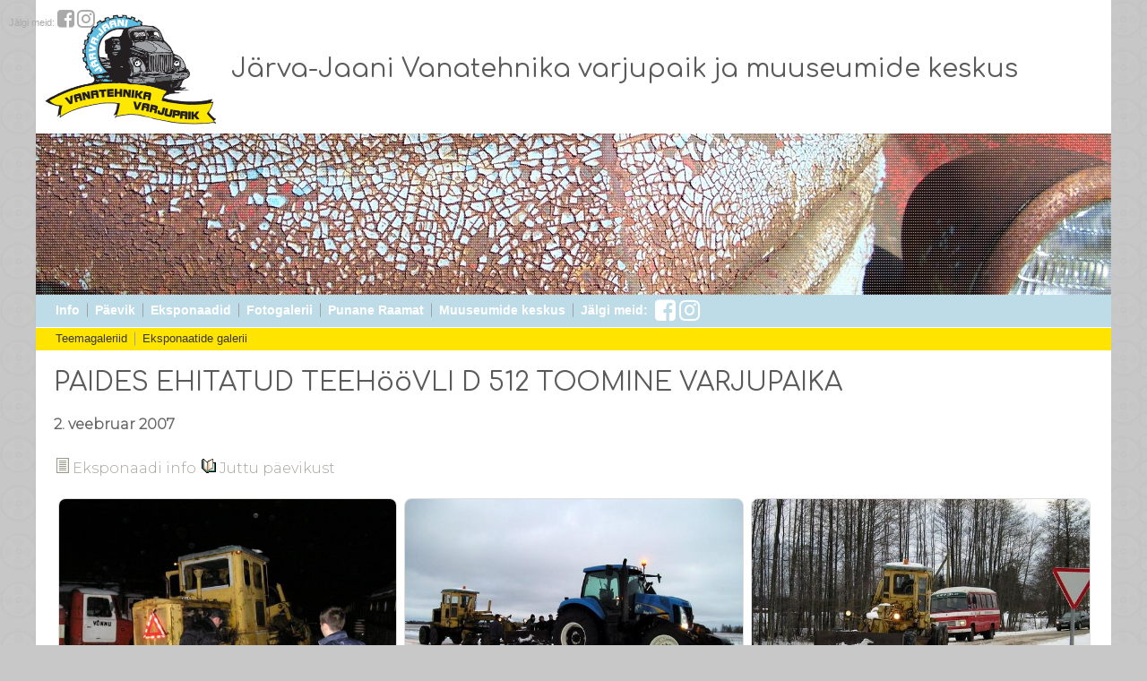

--- FILE ---
content_type: text/html; charset=UTF-8
request_url: https://www.varjupaik.jjts.ee/?action=text&P=53&ID=89&
body_size: 3805
content:
<html>
<head>
    
<meta name="viewport" content="width=device-width, initial-scale=1.0">
	
<meta http-equiv="Content-Type" content="text/html; charset=UTF-8" />
<meta http-equiv="imagetoolbar" content="no">
<meta http-equiv="Author" content="Tarvo Puusepp">
<meta property="fb:page_id" content="139887859422451" />
<link rel="shortcut icon" href="favicon.gif" />

<link rel="preconnect" href="https://fonts.googleapis.com">
<link rel="preconnect" href="https://fonts.gstatic.com" crossorigin>
<link href="https://fonts.googleapis.com/css2?family=Comfortaa:wght@300;400;500;600;700&family=Montserrat:wght@300&display=swap" rel="stylesheet">
    
<script src="https://use.fontawesome.com/998939ae5e.js"></script>

<meta property="og:title" content="Paides ehitatud teehöövli D 512 toomine varjupaika" />
<meta property="og:url" content="http://www.varjupaik.jjts.ee/?action=text&P=53&ID=89&&full=1">
<meta property="og:type" content="website" />
<meta property="og:description" content="2. veebruar 2007">
<meta property="og:image" content="https://varjupaik.jjts.ee/img/varjupaik_default_background.jpg" />

<title>Paides ehitatud teehöövli D 512 toomine varjupaika</title>
<script type="text/javascript">
<!--
	function nospam(user,domain) {
		locationstring = "mailto:" + user + "@" + domain;
		window.location = locationstring;
	}
// -->
</script>

<script language="javascript" src="script.js"></script>

<style type=text/css>
	a { color:#123456; text-decoration: none }
	body { font-family : Verdana,Helvetica,Arial,sans-serif; color : #123456; font-size : 71% }
	p { font-family: 'Montserrat', sans-serif; color: #666666; font-size : 100%; line-height: 190%; }
	h1 { font-size : 160%; font-family : Arial, Verdana, Times; color : #a6a49e; background-color : transparent; font-weight : bold; }
	h2 { font-family : Helvetica,Arial,sans-serif; color : #77CC00; font-size : 120%; text-decoration:none; font-weight: 100; }
	.abi {cursor:help; font-weight: bold; border-bottom:1px dotted #998; letter-spacing:0.5px;}
	.abi:hover {text-decoration: none;}
	.abi:link {text-decoration: none;}
	.abi:visited {text-decoration: none;}
	.halltekst { color : #a6a49e; }
	.kataloog { font-family : Verdana,Helvetica,Arial,sans-serif; color : #484848; font-size : 75%; line-height: 140%; }
	.kataloog:hover { color : #C8C8C8; border-bottom:1px dotted #998;}
	.menyy { font-size : 85%; font-family : Verdana,Arial,Helvetica,sans-serif; color : #FFFFFF; background-color : transparent; font-weight: bold; }
	.menyy:link { text-decoration: none; }
	.menyy:hover { border-bottom:1px dotted #998; }
	.menyy:visited { text-decoration: none; }
	.menyy2 { font-size : 80%; font-family : Verdana,Arial,Helvetica,sans-serif; color : #383838; background-color : transparent; }
	.menyy2:link { text-decoration: none; }
	.menyy2:visited { text-decoration: none; }
    a.menyy2:hover { border-bottom:1px dotted #998; }
    b.menyy2 { font-family: 'Comfortaa', Arial; font-weight: 700; }
	.blog { font-family: 'Comfortaa', Arial; font-size : 180%; color : #5A5A5A; }
	.menyybox {font-size : 65%; font-family: Verdana,Arial,Helvetica,sans-serif; color : #123456; text-decoration : none; }
	.button { font-size : 11px; font-family : Verdana, Arial, Helvetica, sans-serif; color : #000000; text-decoration : none; }
	.troppdaun { font-size : 11px; font-family : Verdana, Helvetica, Arial, sans-serif; color : #000000; border: thin outset #D8D8D8; background: #FFFFFF; }
	#commentform { padding: 0px 6px 0px 6px; }
	#commentform #nimi, #commentform #email, #commentform #telefon, #commentform textarea {	font-size: 120%; border-top: 1px solid #fff;	border-left: 1px solid #fff; border-right: 1px solid #fff; border-bottom: 1px solid #333; padding: .2em; }
	#commentform textarea { width: 99%; font-size: 120%; padding: .2em; border: 1px solid #333; }
	#commentform textarea:focus { border: 1px solid #36d; }
	input#submitComment { padding: 2px 4px;	color: #333; background-color: #fff; border: 1px solid #333; }
	input#submitComment:hover, #commentform #submitComment:hover, input[type="submit"]:hover, input[type="reset"]:hover { color: #36d; }
	table.punktiir { border: 1px solid #ddd; padding: 10px; border-radius: 8px; }
    table.eksponaat { border: 1px solid #ddd; border-bottom: 0px; padding: 1px; border-radius: 8px 8px 0px 0px; }
    td.eksponaat { border-right: 1px solid #ddd }

    .eksponaadi_tyyp { font-family: 'Comfortaa', Arial; font-size : 80%; color : #5A5A5A; }
    .eksponaadi_pealkiri { font-family: 'Comfortaa', Arial; font-size : 180%; color : #5A5A5A; }
    
</style>

<script src="lightbox/js/jquery-1.10.2.min.js"></script>
<script src="lightbox/js/lightbox-2.6.min.js"></script>
<link href="lightbox/css/lightbox.css" rel="stylesheet" />

</head>

<body rightmargin=0 leftmargin=0 topmargin=0 bottommargin=0 bgcolor=#C8C8C8 background=img/taust.gif>
    
<div id="navbar" style="position: fixed; top: 0; left: 0; margin-left: 10px; margin-top: 10px;">
    <span style="color:#A9A9A9;">Jälgi meid:</span>
    <a href="https://www.facebook.com/varjupaik.jjts.ee" target="_blank"><i style="color:#A9A9A9;" class="fa fa-facebook-square fa-2x" aria-hidden="true"></i></a>
    <a href="https://www.instagram.com/vanatehnikavarjupaik/" target="_blank"><i style="color:#A9A9A9;" class="fa fa-instagram fa-2x" aria-hidden="true"></i></a>
</div>

<div id="fb-root"></div>
<script>(function(d, s, id) {
  var js, fjs = d.getElementsByTagName(s)[0];
  if (d.getElementById(id)) {return;}
  js = d.createElement(s); js.id = id;
  js.src = "//connect.facebook.net/et_EE/all.js#xfbml=1";
  fjs.parentNode.insertBefore(js, fjs);
}(document, 'script', 'facebook-jssdk'));</script>

<table cellpadding=0 cellspacing=0 width=100% height=100%>
<tr><td align=center>

	<table cellpadding=0 cellspacing=0 width=60% height=100% bgcolor=#FFFFFF>
	<tr>
	<td width=1 bgcolor=#A8A8A8></td>
	<td width=2 bgcolor=#B8B8B8></td>
	<td width=800 valign=top>
	
		<table cellpadding=0 cellspacing=0 width=100%>
		<tr><td height=5 bgcolor=#FFFFFF></td></tr>
		<tr><td align=left>
		
			<table cellpadding=5 cellspacing="0">
            <tr><td>
                
                <a href=?><img src="img/varjupaik_logo_g51.png" width="203" title="varjupaik.jjts.ee - Järva-Jaani Vana"></a>
                
            </td><td>
                
                <a href=?><font class=blog>Järva-Jaani Vanatehnika varjupaik ja muuseumide keskus</font></a>
                
            </td></tr>
            </table>
		
		</td><tr>
		<tr><td background="img/varjupaik_logo_rust2.jpg" align=right>
		
			<img src="img/varjupaik_logo_rust2.jpg" height="180">
		
		</td></tr>
		<tr><td bgcolor=#bddce7 height=36 background=img/jj3.gif valign=middle>
		
			<table cellpadding=0 cellspacing=0>
<tr valign=middle><td width=14></td>
	

    <td align=center>
		
        <font class=menyy>&nbsp;&nbsp;</font><a href=?action=text&P=48&ID=48 class=menyy>Info</a><font class=menyy>&nbsp;&nbsp;<br></font>
		
    </td>
	<td align=center>
		
        <img src=img/menyypulk.gif><br>

    </td>
    <td align=center>
		
        <font class=menyy>&nbsp;&nbsp;</font><a href=?action=text&P=49&ID=49 class=menyy>Päevik</a><font class=menyy>&nbsp;&nbsp;<br></font>
		
    </td>
	<td align=center>
		
        <img src=img/menyypulk.gif><br>

    </td>
    <td align=center>
		
        <font class=menyy>&nbsp;&nbsp;</font><a href=?action=text&P=51&ID=51 class=menyy>Eksponaadid</a><font class=menyy>&nbsp;&nbsp;<br></font>
		
    </td>
	<td align=center>
		
        <img src=img/menyypulk.gif><br>

    </td>
    <td align=center>
		
        <font class=menyy>&nbsp;&nbsp;</font><a href=?action=text&P=53&ID=53 class=menyy>Fotogalerii</a><font class=menyy>&nbsp;&nbsp;<br></font>
		
    </td>
	<td align=center>
		
        <img src=img/menyypulk.gif><br>

    </td>
    <td align=center>
		
        <font class=menyy>&nbsp;&nbsp;</font><a href=?action=text&P=68&ID=68 class=menyy>Punane Raamat</a><font class=menyy>&nbsp;&nbsp;<br></font>
		
    </td>
	<td align=center>
		
        <img src=img/menyypulk.gif><br>

    </td>
    <td align=center>
		
        <font class=menyy>&nbsp;&nbsp;</font><a href=?action=text&P=129&ID=129 class=menyy>Muuseumide keskus</a><font class=menyy>&nbsp;&nbsp;<br></font>
		
    </td><td align=center>
		
    <img src=img/menyypulk.gif><br>
		
</td><td>
	
    <font class=menyy>&nbsp;&nbsp;J&auml;lgi meid:</font>
    
</td><td>
    
    <font class=menyy>&nbsp;</font>
    <a href="https://www.facebook.com/varjupaik.jjts.ee" target="_blank" class=menyy><i class="fa fa-facebook-square fa-2x" aria-hidden="true"></i></a>
    <a href="https://www.instagram.com/vanatehnikavarjupaik/" target="_blank" class=menyy><i class="fa fa-instagram fa-2x" aria-hidden="true"></i></a>
    <font class=menyy>&nbsp;</font>
	
</td></tr>
</table>		
		</td></tr>
		<tr><td height=1 bgcolor=#FFFFFF></td></tr>
		<tr><td height=25 background=img/jj4.gif valign=middle>
		
			<table cellpadding=0 cellspacing=0>
<tr valign=middle><td width=14></td>
	
	
		<td align=center>
		
			<font class=menyy>&nbsp;&nbsp;</font><a href=?action=text&P=53&ID=71 class=menyy2>Teemagaleriid</a><font class=menyy>&nbsp;&nbsp;<br></font>
		
		</td>
		<td align=center>
		
			<img src=img/menyypulk.gif><br>
		
		</td>
		<td align=center>
		
			<font class=menyy>&nbsp;&nbsp;</font><a href=?action=text&P=53&ID=98 class=menyy2>Eksponaatide galerii</a><font class=menyy>&nbsp;&nbsp;<br></font>
		
		</td></tr>
</table>
		
		</td></tr>
		<tr><td bgcolor=#FFFFFF valign=top>
		
			<table cellpadding=20 cellspacing=0 width=100%>
<tr>
	
	
	<td align=justify>		
			<font class=blog>PAIDES EHITATUD TEEHööVLI D 512 TOOMINE VARJUPAIKA</font>
			<p><b>2. veebruar 2007</b></p>
			<p><p></p></p>
				<table cellpadding=3 cellspacing=0>
				<tr><td>
                    
                        <p><a href=?action=eksponaat&P=51&lang=est&S_ID=225 class=halltekst><img src=img/url.gif border=0>&nbsp;Eksponaadi info</a></p>
                    
                    </td><td>
                    
                        <p><a href=?action=text&P=49&ID=49&lang=est&S_ID=225 class=halltekst><img src=img/blog.gif border=0>&nbsp;Juttu p&auml;evikust</a></p>
                        
                    </td>
				</tr><tr><td height=10></td></tr>
				</table>
<table cellpadding=0 cellspacing=0 width=100%>
<tr><td><table cellpadding=2 cellspacing=0 height=100%><tr><td valign=top>
		
		<table cellpadding=0 cellspacing=0 bgcolor=#c9c6bc>	
		<tr><td>
			
			<table cellpadding=3 cellspacing=0 bgcolor=#FFFFFF>	
			<tr><td><a href="images/257_P2030014_resize.JPG" rel="lightbox[]" title="<b>v a r j u p a i k&nbsp;&nbsp;- </b><br>Teeh&ouml;&ouml;vel on j&otilde;udnud Varjupaika!</b><br>Foto: Silver Kuik"><img src="images/257_P2030014_resize.JPG" style="border: 1px solid #ddd; padding: 0px; border-radius: 8px;" width=100% title="Teehöövel on jõudnud Varjupaika!" alt="Teehöövel on jõudnud Varjupaika!"><br></a><br><font size=-2 color=#C8C8C8>Foto: Silver Kuik </font></font><br>

			</td></tr>
			</table>

		</td></tr>
		</table></td><td valign=top>
		
		<table cellpadding=0 cellspacing=0 bgcolor=#c9c6bc>	
		<tr><td>
			
			<table cellpadding=3 cellspacing=0 bgcolor=#FFFFFF>	
			<tr><td><a href="images/695_P2030004_resize.jpg" rel="lightbox[]" title="<b>v a r j u p a i k&nbsp;&nbsp;- </b><br>Veidi peale Pilistveret haagiti h&ouml;&ouml;vel traktori j&auml;rgi.</b><br>Foto: Silver Kuik"><img src="images/695_P2030004_resize.jpg" style="border: 1px solid #ddd; padding: 0px; border-radius: 8px;" width=100% title="Veidi peale Pilistveret haagiti höövel traktori järgi." alt="Veidi peale Pilistveret haagiti höövel traktori järgi."><br></a><br><font size=-2 color=#C8C8C8>Foto: Silver Kuik </font></font><br>

			</td></tr>
			</table>

		</td></tr>
		</table></td><td valign=top>
		
		<table cellpadding=0 cellspacing=0 bgcolor=#c9c6bc>	
		<tr><td>
			
			<table cellpadding=3 cellspacing=0 bgcolor=#FFFFFF>	
			<tr><td><a href="images/22_P2030002_resize.JPG" rel="lightbox[]" title="<b>v a r j u p a i k&nbsp;&nbsp;- </b><br>Pilistveres. Kolonn j&auml;tkab edasiliikumist.</b><br>Foto: Silver Kuik"><img src="images/22_P2030002_resize.JPG" style="border: 1px solid #ddd; padding: 0px; border-radius: 8px;" width=100% title="Pilistveres. Kolonn jätkab edasiliikumist." alt="Pilistveres. Kolonn jätkab edasiliikumist."><br></a><br><font size=-2 color=#C8C8C8>Foto: Silver Kuik </font></font><br>

			</td></tr>
			</table>

		</td></tr>
		</table></td></tr></table><table cellpadding=2 cellspacing=0 height=100%><tr><td valign=top>
		
		<table cellpadding=0 cellspacing=0 bgcolor=#c9c6bc>	
		<tr><td>
			
			<table cellpadding=3 cellspacing=0 bgcolor=#FFFFFF>	
			<tr><td><a href="images/214_P2030022_resize.JPG" rel="lightbox[]" title="<b>v a r j u p a i k&nbsp;&nbsp;- </b><br>Vahepeatus Pilistveres</b><br>Foto: Silver Kuik"><img src="images/214_P2030022_resize.JPG" style="border: 1px solid #ddd; padding: 0px; border-radius: 8px;" width=100% title="Vahepeatus Pilistveres" alt="Vahepeatus Pilistveres"><br></a><br><font size=-2 color=#C8C8C8>Foto: Silver Kuik </font></font><br>

			</td></tr>
			</table>

		</td></tr>
		</table></td><td valign=top>
		
		<table cellpadding=0 cellspacing=0 bgcolor=#c9c6bc>	
		<tr><td>
			
			<table cellpadding=3 cellspacing=0 bgcolor=#FFFFFF>	
			<tr><td><a href="images/320_P2030013_resize.JPG" rel="lightbox[]" title="<b>v a r j u p a i k&nbsp;&nbsp;- </b><br>D-512 teel Koksverest J&auml;rva-Jaani</b><br>Foto: Silver Kuik"><img src="images/320_P2030013_resize.JPG" style="border: 1px solid #ddd; padding: 0px; border-radius: 8px;" width=100% title="D-512 teel Koksverest Järva-Jaani" alt="D-512 teel Koksverest Järva-Jaani"><br></a><br><font size=-2 color=#C8C8C8>Foto: Silver Kuik </font></font><br>

			</td></tr>
			</table>

		</td></tr>
		</table></td><td valign=top>
		
		<table cellpadding=0 cellspacing=0 bgcolor=#c9c6bc>	
		<tr><td>
			
			<table cellpadding=3 cellspacing=0 bgcolor=#FFFFFF>	
			<tr><td><a href="images/677_P20300081_resize.jpg" rel="lightbox[]" title="<b>v a r j u p a i k&nbsp;&nbsp;- </b><br>D-512 teel Koksverest J&auml;rva-Jaani</b><br>Foto: Silver Kuik"><img src="images/677_P20300081_resize.jpg" style="border: 1px solid #ddd; padding: 0px; border-radius: 8px;" width=100% title="D-512 teel Koksverest Järva-Jaani" alt="D-512 teel Koksverest Järva-Jaani"><br></a><br><font size=-2 color=#C8C8C8>Foto: Silver Kuik </font></font><br>

			</td></tr>
			</table>

		</td></tr>
		</table></td></tr></table><table cellpadding=2 cellspacing=0 height=100%><tr><td valign=top>
		
		<table cellpadding=0 cellspacing=0 bgcolor=#c9c6bc>	
		<tr><td>
			
			<table cellpadding=3 cellspacing=0 bgcolor=#FFFFFF>	
			<tr><td><a href="images/423_CIMG5641_v.jpg" rel="lightbox[]" title="<b>v a r j u p a i k&nbsp;&nbsp;- </b><br>Koksveres</b><br>Foto: Tarvo Puusepp"><img src="images/423_CIMG5641_v.jpg" style="border: 1px solid #ddd; padding: 0px; border-radius: 8px;" width=100% title="Koksveres" alt="Koksveres"><br></a><br><font size=-2 color=#C8C8C8>Foto: Tarvo Puusepp </font></font><br>

			</td></tr>
			</table>

		</td></tr>
		</table></td><td valign=top>
		
		<table cellpadding=0 cellspacing=0 bgcolor=#c9c6bc>	
		<tr><td>
			
			<table cellpadding=3 cellspacing=0 bgcolor=#FFFFFF>	
			<tr><td><a href="images/359_CIMG5643_v.jpg" rel="lightbox[]" title="<b>v a r j u p a i k&nbsp;&nbsp;- </b><br>Valmis stardiks, rooli taga Silver Kuik.</b><br>Foto: Tarvo Puusepp"><img src="images/359_CIMG5643_v.jpg" style="border: 1px solid #ddd; padding: 0px; border-radius: 8px;" width=100% title="Valmis stardiks, rooli taga Silver Kuik." alt="Valmis stardiks, rooli taga Silver Kuik."><br></a><br><font size=-2 color=#C8C8C8>Foto: Tarvo Puusepp </font></font><br>

			</td></tr>
			</table>

		</td></tr>
		</table></td><td valign=top>
		
		<table cellpadding=0 cellspacing=0 bgcolor=#c9c6bc>	
		<tr><td>
			
			<table cellpadding=3 cellspacing=0 bgcolor=#FFFFFF>	
			<tr><td><a href="images/774_CIMG5626_v.jpg" rel="lightbox[]" title="<b>v a r j u p a i k&nbsp;&nbsp;- </b><br>Tehnohooldus enne teele asumist Koksveres</b><br>Foto: Tarvo Puusepp"><img src="images/774_CIMG5626_v.jpg" style="border: 1px solid #ddd; padding: 0px; border-radius: 8px;" width=100% title="Tehnohooldus enne teele asumist Koksveres" alt="Tehnohooldus enne teele asumist Koksveres"><br></a><br><font size=-2 color=#C8C8C8>Foto: Tarvo Puusepp </font></font><br>

			</td></tr>
			</table>

		</td></tr>
		</table></td></tr></table><table cellpadding=2 cellspacing=0 height=100%><tr><td valign=top>
		
		<table cellpadding=0 cellspacing=0 bgcolor=#c9c6bc>	
		<tr><td>
			
			<table cellpadding=3 cellspacing=0 bgcolor=#FFFFFF>	
			<tr><td><a href="images/892_CIMG5615_v.jpg" rel="lightbox[]" title="<b>v a r j u p a i k&nbsp;&nbsp;- </b><br>Foto: Tarvo Puusepp"><img src="images/892_CIMG5615_v.jpg" style="border: 1px solid #ddd; padding: 0px; border-radius: 8px;" width=100% title="" alt=""><br></a><br><font size=-2 color=#C8C8C8>Foto: Tarvo Puusepp </font></font><br>

			</td></tr>
			</table>

		</td></tr>
		</table></td><td valign=top>
		
		<table cellpadding=0 cellspacing=0 bgcolor=#c9c6bc>	
		<tr><td>
			
			<table cellpadding=3 cellspacing=0 bgcolor=#FFFFFF>	
			<tr><td><a href="images/788_CIMG5614_v.jpg" rel="lightbox[]" title="<b>v a r j u p a i k&nbsp;&nbsp;- </b><br>Foto: Tarvo Puusepp"><img src="images/788_CIMG5614_v.jpg" style="border: 1px solid #ddd; padding: 0px; border-radius: 8px;" width=100% title="" alt=""><br></a><br><font size=-2 color=#C8C8C8>Foto: Tarvo Puusepp </font></font><br>

			</td></tr>
			</table>

		</td></tr>
		</table></td><td valign=top>
		
		<table cellpadding=0 cellspacing=0 bgcolor=#c9c6bc>	
		<tr><td>
			
			<table cellpadding=3 cellspacing=0 bgcolor=#FFFFFF>	
			<tr><td><a href="images/780_CIMG5611_v.jpg" rel="lightbox[]" title="<b>v a r j u p a i k&nbsp;&nbsp;- </b><br>Foto: Tarvo Puusepp"><img src="images/780_CIMG5611_v.jpg" style="border: 1px solid #ddd; padding: 0px; border-radius: 8px;" width=100% title="" alt=""><br></a><br><font size=-2 color=#C8C8C8>Foto: Tarvo Puusepp </font></font><br>

			</td></tr>
			</table>

		</td></tr>
		</table></td></tr></table><table cellpadding=2 cellspacing=0 height=100%><tr><td valign=top>
		
		<table cellpadding=0 cellspacing=0 bgcolor=#c9c6bc>	
		<tr><td>
			
			<table cellpadding=3 cellspacing=0 bgcolor=#FFFFFF>	
			<tr><td><a href="images/588_CIMG5610_v.jpg" rel="lightbox[]" title="<b>v a r j u p a i k&nbsp;&nbsp;- </b><br>Foto: Tarvo Puusepp"><img src="images/588_CIMG5610_v.jpg" style="border: 1px solid #ddd; padding: 0px; border-radius: 8px;" width=100% title="" alt=""><br></a><br><font size=-2 color=#C8C8C8>Foto: Tarvo Puusepp </font></font><br>

			</td></tr>
			</table>

		</td></tr>
		</table></td><td valign=top>
		
		<table cellpadding=0 cellspacing=0 bgcolor=#c9c6bc>	
		<tr><td>
			
			<table cellpadding=3 cellspacing=0 bgcolor=#FFFFFF>	
			<tr><td><a href="images/301_CIMG5608_v.jpg" rel="lightbox[]" title="<b>v a r j u p a i k&nbsp;&nbsp;- </b><br>Foto: Tarvo Puusepp"><img src="images/301_CIMG5608_v.jpg" style="border: 1px solid #ddd; padding: 0px; border-radius: 8px;" width=100% title="" alt=""><br></a><br><font size=-2 color=#C8C8C8>Foto: Tarvo Puusepp </font></font><br>

			</td></tr>
			</table>

		</td></tr>
		</table></td><td valign=top>
		
		<table cellpadding=0 cellspacing=0 bgcolor=#c9c6bc>	
		<tr><td>
			
			<table cellpadding=3 cellspacing=0 bgcolor=#FFFFFF>	
			<tr><td><a href="images/283_CIMG5606_v.jpg" rel="lightbox[]" title="<b>v a r j u p a i k&nbsp;&nbsp;- </b><br>Foto: Tarvo Puusepp"><img src="images/283_CIMG5606_v.jpg" style="border: 1px solid #ddd; padding: 0px; border-radius: 8px;" width=100% title="" alt=""><br></a><br><font size=-2 color=#C8C8C8>Foto: Tarvo Puusepp </font></font><br>

			</td></tr>
			</table>

		</td></tr>
		</table></td></tr></table><table cellpadding=2 cellspacing=0 height=100%><tr><td valign=top>
		
		<table cellpadding=0 cellspacing=0 bgcolor=#c9c6bc>	
		<tr><td>
			
			<table cellpadding=3 cellspacing=0 bgcolor=#FFFFFF>	
			<tr><td><a href="images/920_CIMG5605_v.jpg" rel="lightbox[]" title="<b>v a r j u p a i k&nbsp;&nbsp;- </b><br>Foto: Tarvo Puusepp"><img src="images/920_CIMG5605_v.jpg" style="border: 1px solid #ddd; padding: 0px; border-radius: 8px;" width=100% title="" alt=""><br></a><br><font size=-2 color=#C8C8C8>Foto: Tarvo Puusepp </font></font><br>

			</td></tr>
			</table>

		</td></tr>
		</table></td><td valign=top>
		
		<table cellpadding=0 cellspacing=0 bgcolor=#c9c6bc>	
		<tr><td>
			
			<table cellpadding=3 cellspacing=0 bgcolor=#FFFFFF>	
			<tr><td><a href="images/157_CIMG5603_v.jpg" rel="lightbox[]" title="<b>v a r j u p a i k&nbsp;&nbsp;- </b><br>Foto: Tarvo Puusepp"><img src="images/157_CIMG5603_v.jpg" style="border: 1px solid #ddd; padding: 0px; border-radius: 8px;" width=100% title="" alt=""><br></a><br><font size=-2 color=#C8C8C8>Foto: Tarvo Puusepp </font></font><br>

			</td></tr>
			</table>

		</td></tr>
		</table></td><td valign=top>
		
		<table cellpadding=0 cellspacing=0 bgcolor=#c9c6bc>	
		<tr><td>
			
			<table cellpadding=3 cellspacing=0 bgcolor=#FFFFFF>	
			<tr><td><a href="images/32_CIMG5590_v.jpg" rel="lightbox[]" title="<b>v a r j u p a i k&nbsp;&nbsp;- </b><br>Foto: Tarvo Puusepp"><img src="images/32_CIMG5590_v.jpg" style="border: 1px solid #ddd; padding: 0px; border-radius: 8px;" width=100% title="" alt=""><br></a><br><font size=-2 color=#C8C8C8>Foto: Tarvo Puusepp </font></font><br>

			</td></tr>
			</table>

		</td></tr>
		</table></td></tr></table><table cellpadding=2 cellspacing=0 height=100%><tr><td valign=top>
		
		<table cellpadding=0 cellspacing=0 bgcolor=#c9c6bc>	
		<tr><td>
			
			<table cellpadding=3 cellspacing=0 bgcolor=#FFFFFF>	
			<tr><td><a href="images/529_CIMG5589_v.jpg" rel="lightbox[]" title="<b>v a r j u p a i k&nbsp;&nbsp;- </b><br>Foto: Tarvo Puusepp"><img src="images/529_CIMG5589_v.jpg" style="border: 1px solid #ddd; padding: 0px; border-radius: 8px;" width=100% title="" alt=""><br></a><br><font size=-2 color=#C8C8C8>Foto: Tarvo Puusepp </font></font><br>

			</td></tr>
			</table>

		</td></tr>
		</table></td></tr></table><table cellpadding=2 cellspacing=0 height=100%><tr></tr></table><table cellpadding=2 cellspacing=0 height=100%><tr></tr></table><table cellpadding=2 cellspacing=0 height=100%><tr></tr></table><table cellpadding=2 cellspacing=0 height=100%><tr></tr></table><table cellpadding=2 cellspacing=0 height=100%><tr></tr></table><table cellpadding=2 cellspacing=0 height=100%><tr></tr></table><table cellpadding=2 cellspacing=0 height=100%><tr></tr></table><table cellpadding=2 cellspacing=0 height=100%><tr></tr></table><table cellpadding=2 cellspacing=0 height=100%><tr></tr></table><table cellpadding=2 cellspacing=0 height=100%><tr></tr></table><table cellpadding=2 cellspacing=0 height=100%><tr></tr></table></td></tr>
</table>
	</td>
</tr>
</table>		
		</td></tr>
		</table>	
	
	</td>
	<td width=2 bgcolor=#B8B8B8></td>
	<td width=1 bgcolor=#A8A8A8></td>
	</tr>
	</table>

</td></tr>
</table>

<script src="http://www.google-analytics.com/urchin.js" type="text/javascript">
</script>
<script type="text/javascript">
_uacct = "UA-2510497-1";
urchinTracker();
</script>
    
<div data-mc-src="c3cdb855-585f-4b54-92f3-bdeee803ff1e#instagram"></div>        
<script 
  src="https://cdn2.woxo.tech/a.js#61a28e4ddd04f80016b8a518" 
  async data-usrc>
</script>
    
<p></p>

</body>
</html>